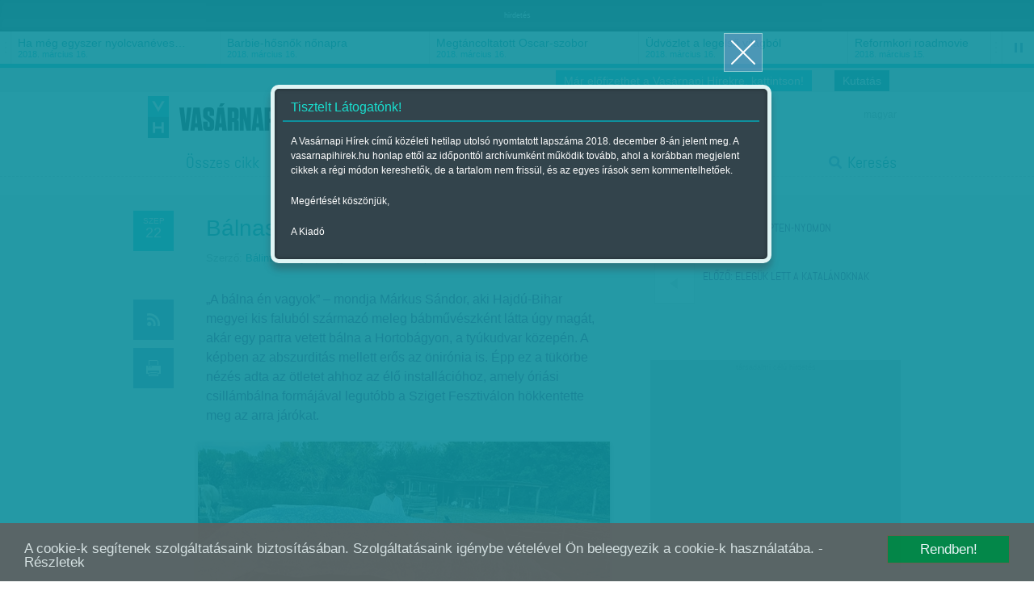

--- FILE ---
content_type: text/html; charset=utf-8
request_url: https://vasarnapihirek.hu/friss/balnasimogato_a_hortobagyon_
body_size: 13677
content:

	    <!DOCTYPE html PUBLIC "-//W3C//DTD XHTML 1.0 Transitional//EN" "http://www.w3.org/TR/xhtml1/DTD/xhtml1-transitional.dtd">
<html xmlns="http://www.w3.org/1999/xhtml" xmlns:fb="http://ogp.me/ns/fb#" lang="hu" xml:lang="hu">
<head>
    <META http-equiv="Content-Type" content="text/html; charset=utf-8" />
    <META http-equiv="Content-Language" content="hu" />
    <META NAME="AUTHOR" CONTENT="Vasárnapi hírek"/>
    <META NAME="COPYRIGHT" CONTENT="Copyright (C) 2026, XXI század Média Kft."/>
    <!-- META NAME="KEYWORDS" CONTENT="portré, magyar színész, bábszínház, Belvárosi Színház - Orlai Produkciós Iroda, Hatszín Teátrum, homoszexualitás-melegek-leszbikusok, "/ -->
    <META NAME="DESCRIPTION" CONTENT="„A bálna én vagyok” – mondja Márkus Sándor, aki Hajdú-Bihar megyei kis faluból származó meleg bábművészként látta úgy magát, akár egy partra vetett bálna a Hortobágyon, a tyúkudvar közepén. A képben az abszurditás mellett erős az önirónia is. Épp ez a tükörbe nézés adta az ötletet ahhoz az élő installációhoz, amely óriási csillámbálna formájával legutóbb a Sziget Fesztiválon hökkentette meg az arra járókat.
"/>
    <META NAME="ROBOTS" CONTENT="INDEX, FOLLOW"/>
    <META NAME="REVISIT-AFTER" CONTENT="1 DAYS"/>

    <meta property="fb:admins" content="100000767527465,100001234820994,100000513361155"/>
	<meta property="fb:app_id" content="165578380132207"/>
    <meta property="og:title" content="Bálnasimogató a Hortobágyon  - Vasárnapi hírek" />
    <meta property="og:type" content="website" />
    <meta property="og:url" content="http://vasarnapihirek.hu/friss/balnasimogato_a_hortobagyon_" />
    <meta property="og:image" content="" />
    <meta property="og:site_name" content="Vasárnapi hírek" />
    <meta property="og:description" content="„A bálna én vagyok” – mondja Márkus Sándor, aki Hajdú-Bihar megyei kis faluból származó meleg bábművészként látta úgy magát, akár egy partra vetett bálna a Hortobágyon, a tyúkudvar közepén. A képben az abszurditás mellett erős az önirónia is. Épp ez a tükörbe nézés adta az ötletet ahhoz az élő installációhoz, amely óriási csillámbálna formájával legutóbb a Sziget Fesztiválon hökkentette meg az arra járókat.
"/>

    <link rel="canonical" href="https://www.vasarnapihirek.hu/friss/balnasimogato_a_hortobagyon_" />    <link rel="AUTHOR" title="Impresszum" href="/impresszum" />
    <link rel="HOME" title="Vasárnapi hírek" href="vasarnapihirek.hu" />

    <meta name="viewport" content="width=device-width, initial-scale=1, maximum-scale=1" />
    
    
	<link rel="icon" type="image/png" href="/images/_VH/general/favicon.png" />
    <!--[if IE]><link rel="shortcut icon" href="/favicon.ico" /><![endif]-->
    
    <meta name="apple-mobile-web-app-capable" content="no" />
    <meta name="apple-mobile-web-app-status-bar-style" content="default" />
	<meta name="apple-mobile-web-app-title" content="" />


    <link rel="apple-touch-icon-precomposed" sizes="57x57" href="/images/_VH/icons/ios-webclip__57x57.png" />
    <link rel="apple-touch-icon-precomposed" sizes="72x72" href="/images/_VH/icons/ios-webclip__72x72.png" />
	<link rel="apple-touch-icon-precomposed" sizes="114x114" href="/images/_VH/icons/ios-webclip__114x114.png" />
	<link rel="apple-touch-icon-precomposed" sizes="144x144" href="/images/_VH/icons/ios-webclip__144x144.png" />

	<link rel="apple-touch-icon-precomposed" sizes="60x60" href="/images/_VH/icons/ios-webclip__60x60.png" />
	<link rel="apple-touch-icon-precomposed" sizes="76x76" href="/images/_VH/icons/ios-webclip__76x76.png" />
	<link rel="apple-touch-icon-precomposed" sizes="120x120" href="/images/_VH/icons/ios-webclip__120x120.png" />
	<link rel="apple-touch-icon-precomposed" sizes="152x152" href="/images/_VH/icons/ios-webclip__152x152.png" />

	

    <link href="vasarnapihirek.hu/rss" title="Bálnasimogató a Hortobágyon  - Vasárnapi hírek" type="application/rss+xml" rel="alternate" />
    <title>Bálnasimogató a Hortobágyon  - Vasárnapi hírek</title>
    
    <link rel="stylesheet" type="text/css" media="screen" href="/_template/merge_file.php?type=css&ajax=true" />
	
	
	<!--[if IE]>
	<link rel="stylesheet" type="text/css" media="screen" href="/stylesheets/ie/ie.css" />
	<![endif]-->

	<!--[if lte IE 8]>
	<link rel="stylesheet" type="text/css" media="screen" href="/stylesheets/ie/ie8-and-below.css" />
	<![endif]-->

	
    <script type="text/javascript" charset="utf-8" src="/_template/merge_file.php?type=javascript&ajax=true"></script>
    <script type="text/javascript" charset="utf-8" src="/scripts/lang.js.php?ajax=true"></script>
    <script type="text/javascript" charset="utf-8" src="/scripts/ads.popup-msg.js"></script>
	<!--<script type="text/javascript" charset="utf-8">
		VideoJS.setupAllWhenReady();
	</script>-->
     
	<script type="text/javascript" charset="utf-8">
		$(function() {
			$("#menu-stickey, .stickey-submenu-inner").lavaLamp({
				fx: "backout",
				speed: 1000,
				click: function(event, menuItem) {
					return false;
				}
			});
		});
	</script>

	<!-- Google publisher -->
	<script type='text/javascript'>
		(function() {
		var useSSL = 'https:' == document.location.protocol;
		var src = (useSSL ? 'https:' : 'http:') +
		'//www.googletagservices.com/tag/js/gpt.js';
		document.write('<scr' + 'ipt src="' + src + '"></scr' + 'ipt>');
		})();
    </script>
    
     <script type="text/javascript" src="/scripts/cookieconsent.js"></script>
     
    <script type='text/javascript'>
        googletag.defineSlot('/52874944/Vasárnapi_hírek_top', [[728, 90], [920, 100], [970, 90]], 'div-gpt-ad-1535623186138-0').addService(googletag.pubads());
        googletag.defineSlot('/52874944/Vasárnapi_hirek_300x250_1', [[250, 250], [300, 250]], 'div-gpt-ad-1392363332069-1').addService(googletag.pubads());
		googletag.defineSlot('/52874944/Vasárnapi_hírek_300x250_2', [[250, 250], [300, 250]], 'div-gpt-ad-1392363332069-2').addService(googletag.pubads());
		googletag.defineSlot('/52874944/Vasarnapi_hirel_full', [[330, 247], [468, 60], [468, 120], [468, 180], [400, 400]], 'div-gpt-ad-1535622945375-0').addService(googletag.pubads());
		googletag.defineSlot('/52874944/Vasarnapi_hirek_full_kepek_alatt', [[468, 120], [468, 60], [400, 400], [468, 600], [468, 180], [330, 247], [300, 250]], 'div-gpt-ad-1539326009513-0').addService(googletag.pubads());
        
		googletag.pubads().enableSyncRendering();
		googletag.pubads().enableSingleRequest();
        googletag.pubads().collapseEmptyDivs();
		googletag.enableServices();
    </script>



</head>
<body>
	<!-- Analytics -->
    
<script>
  (function(i,s,o,g,r,a,m){i['GoogleAnalyticsObject']=r;i[r]=i[r]||function(){
  (i[r].q=i[r].q||[]).push(arguments)},i[r].l=1*new Date();a=s.createElement(o),
  m=s.getElementsByTagName(o)[0];a.async=1;a.src=g;m.parentNode.insertBefore(a,m)
  })(window,document,'script','//www.google-analytics.com/analytics.js','ga');

  ga('create', 'UA-1876024-14', 'auto');
  //ga('create', 'UA-1876024-14', 'auto');
  ga('send', 'pageview');
</script>
	
	<!-- Facebook -->
	    <div id="fb-root"></div>
    <script>
	  window.fbAsyncInit = function() {
		FB.init({
		  appId      : '165578380132207', // App ID
		  status     : false, // check login status
		  cookie     : true, // enable cookies to allow the server to access the session
		  oauth      : true, // enable OAuth 2.0
		  xfbml      : true  // parse XFBML
		});
	
		//
		// All your canvas and getLogin stuff here
		//
	  };
	
	(function(d, s, id) {
      var js, fjs = d.getElementsByTagName(s)[0];
      if (d.getElementById(id)) return;
      js = d.createElement(s); js.id = id;
      js.src = "//connect.facebook.net/hu_HU/all.js";
      fjs.parentNode.insertBefore(js, fjs);
    }(document, 'script', 'facebook-jssdk'));
    </script>

	
	
	
	<div class="select-popup-container tohide-mobile">
		<div class="select-popup-logo"></div>
		<div class="select-popup-close"></div>

		<div class="select-popup-head"><div></div></div>

		<div class="select-popup-body"></div>
	</div>
    
    <script type="text/javascript" charset="utf-8" src="/scripts/cookie.js" ></script>
    <script type="text/javascript">
      $(function() {
         console.log( "ready!" );
         if(readCookie("site_is_archive")=="true"){
            
         } else {
            createCookie("site_is_archive","true",1);
            
            var type = 'wide', 
            title = 'Tisztelt Látogatónk!', 
            content = '<p>A Vasárnapi Hírek című közéleti hetilap utolsó nyomtatott lapszáma 2018. december 8-án jelent meg. A vasarnapihirek.hu honlap ettől az időponttól archívumként működik tovább, ahol a korábban megjelent cikkek a régi módon kereshetők, de a tartalom nem frissül, és az egyes írások sem kommentelhetőek.</p><p>Megértését köszönjük,</p><p>A Kiadó</p>',
            buttons = '', 
            postdata = '';
            
            popup_msg( type, title, content, buttons, postdata );
         }
      });
    </script>

    
        


    <div id="tipp-popup" class="tohide-mobile">
        <div id="tipp-icon"></div>
        <div id="tipp-content"></div>
    </div>
    

    

	

	<div class="popup-msg-cover">
		<div class="popup-msg-container" data-height="330">
			<div class="popup-msg-close" onclick="popup_msg_close();"></div>


			<div class="popup-msg-box" data-height="320">
				<div class="content" data-height="300">
					<div class="popup-msg-title">
						<h2></h2>
					</div>


					<div id="popup-msg-body" class="popup-msg-body">
					</div><!-- .popup-msg-body -->


					<div class="clear" style="height: 10px;"></div>
				</div><!-- .content -->
			</div><!-- .popup-msg-box -->


			<div class="popup-msg-buttons">
			</div>
		</div>
	</div>


	<div id="banner-head">
        <div class="container-24">
        	<center>    <span style="font-size:9px; color:#eee;">hirdetés</span><!-- /52874944/Vasárnapi_hírek_top -->
<div id='div-gpt-ad-1535623186138-0'>
<script>
googletag.cmd.push(function() { googletag.display('div-gpt-ad-1535623186138-0'); });
</script>
</div>	</center>
            <div class="clear"></div>
        </div>
    </div>	<div id="ticker" class="tohide-mobile">
		<div class="activation-panel" style="left: 0;"></div>
		<div class="activation-panel" style="right: 0;"></div>
		
		
		<!-- itt jelenik meg a prev gomb -->
		<div id="ticker-prev-container" class="ticker-control-container tohide" style="left: 0;"></div>
		
		
		<!-- itt jelennek meg a play/pause/next gombok -->
		<div id="ticker-right-container" class="ticker-control-container tohide" style="right: 0; width: 54px;">
			<div id="ticker-next-container" class="ticker-control-button"></div>
			<div id="ticker-auto-container" class="ticker-control-button"></div>
		</div>
				
		
		
		<div id="news-container">
			<ul id="news-slider">
	                        <li id="news-slider-panel-0">
                    <div class="news" onclick="location.href='/izles/parkapcsolati_matine__loveshake_az_elet_osszeraz_hatszin_teatrum';">
                        <h3>Párkapcsolati matiné</h3>
                        <span class="news-date">2018. március 16.</span>
                    </div>
                </li> 
	                        <li id="news-slider-panel-1">
                    <div class="news" onclick="location.href='/izles/ha_meg_egyszer_nyolcvaneves_lehetnek_bekes_itala_portrek_tarlat';">
                        <h3>Ha még egyszer nyolcvanéves&hellip;</h3>
                        <span class="news-date">2018. március 16.</span>
                    </div>
                </li> 
	                        <li id="news-slider-panel-2">
                    <div class="news" onclick="location.href='/izles/barbiehosnok_nonapra';">
                        <h3>Barbie-hősnők nőnapra</h3>
                        <span class="news-date">2018. március 16.</span>
                    </div>
                </li> 
	                        <li id="news-slider-panel-3">
                    <div class="news" onclick="location.href='/izles/megtancoltatott_oscarszobor';">
                        <h3>Megtáncoltatott Oscar-szobor</h3>
                        <span class="news-date">2018. március 16.</span>
                    </div>
                </li> 
	                        <li id="news-slider-panel-4">
                    <div class="news" onclick="location.href='/izles/tavkapcsolo_udvozlet_a_legelso_vilagbol_itt_es_most_hbo';">
                        <h3>Üdvözlet a legelső világból</h3>
                        <span class="news-date">2018. március 16.</span>
                    </div>
                </li> 
	                        <li id="news-slider-panel-5">
                    <div class="news" onclick="location.href='/izles/mozgokep__reformkori_roadmovie__vandorszineszek_';">
                        <h3>Reformkori roadmovie</h3>
                        <span class="news-date">2018. március 15.</span>
                    </div>
                </li> 
	                        <li id="news-slider-panel-6">
                    <div class="news" onclick="location.href='/izles/latvany__a_fenykepeles_varazslatos_multja_es_jelene__a_felejtes_emlekei_-_foto/modell_2_magyar_kepzomuveszeti_egyetem';">
                        <h3>A fényképelés varázslatos&hellip;</h3>
                        <span class="news-date">2018. március 15.</span>
                    </div>
                </li> 
	                        <li id="news-slider-panel-7">
                    <div class="news" onclick="location.href='/fokusz/hargitai_miklos_es_bocsasd_meg_vetkeinket';">
                        <h3>Hargitai Miklós: És bocsásd meg&hellip;</h3>
                        <span class="news-date">2018. március 14.</span>
                    </div>
                </li> 
	                        <li id="news-slider-panel-8">
                    <div class="news" onclick="location.href='/fokusz/leszamolas_szlovakiaban_';">
                        <h3>Leszámolás Szlovákiában </h3>
                        <span class="news-date">2018. március 12.</span>
                    </div>
                </li> 
	                        <li id="news-slider-panel-9">
                    <div class="news" onclick="location.href='/friss/chipekkel_a_rak_ellen';">
                        <h3>Chipekkel a rák ellen</h3>
                        <span class="news-date">2018. március 12.</span>
                    </div>
                </li> 
	        			</ul>
		</div>
	</div>

	    
		<div id="top-bar" class="tohide-mobile">
		<div class="container-24">
			


			<div class="grid grid-24">
								<div class="top-bar-box top-bar-box-login right">
                <p style="background:#0e909d;" align="center"><a href="http://survey.publicus.hu/index.php?r=survey/index&sid=571951&lang=hu" target="_blank" style="color:#fff; padding:0 10px">Kutatás</a></p>
                </div>


				<div class="top-bar-box top-bar-box-login right">
                <p style="background:#19becf;" align="center"><a href="https://lap.mezogazdakiado.hu/kiadvanyok/vasarnapi_hirek" target="_blank" style="color:#fff; padding:0 10px">Már előfizethet a Vasárnapi Hírekre, kattintson!</a></p>
                </div>  
			</div>
		</div>
	</div>	
	<div id="header" class="tohide-mobile">
			<script type="text/javascript" charset="utf-8">
		$(function() {
			$("#search-field").autocomplete('/_includes/search/ajax/autocomplete_result.php', {
				selectFirst: true, 
				autoFill: true, 
				minChars: 1, 
				extraParams: { ajax: true, tipus: 1 }
			});


			/*$("#search-field").result(function(event, data, formatted) {
				if (data){
					//$("#search_1").val(data[1]);
					//$("#search_2").val(data[2]);
				}
			});*/
		});
	</script>



	<div id="stickey-menu" class="tohide">
		<div class="container-24">
			<div class="logo logo-stickey"></div>

			<ul id="menu-stickey" class="lavaLampBottomStyle">
			

				<li class="hidden ">&nbsp;</li>
	            	                    <li class=""><a id="menu-stickey-260" class="menu-item" href="/cikkek/" data="submenu-260">Összes cikk</a></li>
	                    	                    <li class="current"><a id="menu-stickey-245" class="menu-item" href="/friss" data="submenu-245">Friss</a></li>
	                    	                    <li class=""><a id="menu-stickey-247" class="menu-item" href="/fokusz" data="submenu-247">Fókusz</a></li>
	                    	                    <li class=""><a id="menu-stickey-248" class="menu-item" href="/szerintem" data="submenu-248">Szerintem</a></li>
	                    	                    <li class=""><a id="menu-stickey-249" class="menu-item" href="/izles" data="submenu-249">Ízlés</a></li>
	                    	                    <li class=""><a id="menu-stickey-224" class="menu-item" href="/sport" data="submenu-224">Sport</a></li>
	                    
				<li class="search"><a id="menu-stickey-search" class="menu-item" href="#" onclick="show_stickey_menu( 'menu-stickey-search', 'stickey-search' ); return false;">Keresés</a></li>
			</ul>
		</div>


		<div class="scrolltop" onclick="scrollto( 0 );"></div>
	</div>


	<div id="stickey-submenu" class="stickey-submenu-submenu tohide">
		<div class="stickey-submenu-triangle"></div>


		<div class="stickey-submenu-mask">
	        


			<div class="stickey-submenu-panel stickey-search">
				<div class="container-24">
					<div class="search-container">
						<form name="search_form" id="search_form" method="GET" action="/kereses">
							<input type="text" name="search-field" id="search-field" class="search-field" value="Keresett kifejezés megadása..." onfocus="if (this.value==this.defaultValue) {this.value='';}" onblur="if (this.value=='') {this.value=this.defaultValue;}" />

							<input type="submit" name="search-do" id="search-do" class="search-do" value="&nbsp;" />
						</form>
					</div>

					<div class="col left">
					<a href="/kereses">Részletes keresés</a>
					<a href="#" onclick="erase_fields( new Array('search-field') ); return false;">Mező törlése</a>
					</div>
				</div>
			</div>
		</div>
	</div>

		<div class="container-24">
			<div class="login-panel tohide-mobile">
                <a href="/friss/balnasimogato_a_hortobagyon_?lang=hu">magyar</a>			</div>



			<div id="geo-logo" onclick="location.href='/';"><div id="site-logo"></div></div>
            <div id="login_panel"></div>
            <script type="text/javascript">
                           </script>
			<!-- #chooser -->
<div id="chooser">
    <ul>
                	<li><div onclick="location.href=('/');">Vasárnapi Hírek</div></li>
                        	<li><div onclick="window.open('http://www.szabadfold.hu');">Szabad Föld online</div></li>
                        	<li><div onclick="window.open('http://www.mezogazdakiado.hu');">Mezőgazda Kiadó</div></li>
                        	<li><div onclick="window.open('http://www.geopen.hu');">Geopen Kiadó</div></li>
                        	<li><div onclick="window.open('http://www.videkize.hu');">Vidék íze</div></li>
                        	<li><div onclick="window.open('http://www.dietafitnesz.hu/');">Diéta és fitnesz</div></li>
                </ul>

    <div class="chooser-close toshow-tablet"></div>
</div>


			<ul id="menu" class="lavaLampBottomStyle">
				

				<li class="hidden ">&nbsp;</li>
	            	                    <li class=""><a id="fomenu_260-button" class="menu-item" href="/cikkek/" data="submenu-260">Összes cikk</a></li>
	                    	                    <li class="current"><a id="fomenu_245-button" class="menu-item" href="/friss" data="submenu-245">Friss</a></li>
	                    	                    <li class=""><a id="fomenu_247-button" class="menu-item" href="/fokusz" data="submenu-247">Fókusz</a></li>
	                    	                    <li class=""><a id="fomenu_248-button" class="menu-item" href="/szerintem" data="submenu-248">Szerintem</a></li>
	                    	                    <li class=""><a id="fomenu_249-button" class="menu-item" href="/izles" data="submenu-249">Ízlés</a></li>
	                    	                    <li class=""><a id="fomenu_224-button" class="menu-item" href="/sport" data="submenu-224">Sport</a></li>
	                    			
				<li class="search"><a class="menu-item" href="/kereses" onclick="show_stickey_menu( 'menu-stickey-search', 'stickey-search' ); return false;">Keresés</a></li>
			</ul><!-- #menu -->

			

			<div id="submenus" class="submenus-visible">
				<div class="submenus-texture"></div>

							</div>
		</div>


		<div class="line line-dashed line-below-menu"></div>


		<div class="clear"></div>
	</div><!-- #header -->



	<div class="body">


            <div id="latogatoszamlalo_hely" style="display:none;">itt</div>
            <script type="text/javascript">
				$.ajax({
					type: "POST",
					url: "/_includes/cikk/ajax/latogatoszamlalo.php",
					data: "cikk_id=26274&ajax=true",
					success: function(response){
						 $("#latogatoszamlalo_hely").html(response);
					}
				});
            </script>

		<div id="content" class="">
			<div class="container-24">
				<div class="grid grid-2 article-left tohide">
					<div class="clear" style="height: 20px;"></div>



					<div class="icons">
						<div class="icon date date-4" data="2017. szeptember 22.">
		                    <span>szep</span><br />22		                </div>

		                <div class="clear" style="height: 50px;"></div>

						<div class="icon rss rss-9 mytip" data="Hozzáadás az RSS-csatornához" onClick="location.href='/rss';"></div>
						<div class="icon print print-2 mytip" data="Cikk nyomtatása" onClick="location.href='/nyomtatas?cikk=/friss/balnasimogato_a_hortobagyon_';"></div>
						
						<div class="egycikk-social">
							   
    <div class="clear" style="height: 37px;"></div>
    
    <div class="icon fblike tohide">
        <!-- Helyezd el ezt a címkét ott, ahol a(z) +1 gomb modult meg szeretnéd jeleníteni. -->
        <div class="g-plusone" data-size="tall"></div>
    </div>
						</div>
					</div>
				</div><!-- .article-left -->
				
				
				
				<div class="grid grid-13 article-center">
					 <div class="clear" style="height: 10px;"></div>

					 <div class="article-meta">
						<h1 class="">Bálnasimogató a Hortobágyon </h1>

						
						<div class="article-source">
						<div class="clear" style="height: 10px;"></div><span>Szerző:</span> <a href="/cikkek/?id=&auth-46=46" title="Bálint Orsolya">Bálint Orsolya</a>

						 | Megjelent a 2017. szeptember 16.-i lapszámban                        </div>
					</div>
					
					
					
					<div class="article-body">

												<div class="lead">
							<p>„A bálna én vagyok” – mondja Márkus Sándor, aki Hajdú-Bihar megyei kis faluból származó meleg bábművészként látta úgy magát, akár egy partra vetett bálna a Hortobágyon, a tyúkudvar közepén. A képben az abszurditás mellett erős az önirónia is. Épp ez a tükörbe nézés adta az ötletet ahhoz az élő installációhoz, amely óriási csillámbálna formájával legutóbb a Sziget Fesztiválon hökkentette meg az arra járókat.<br />
</p>
						</div>
                        

														<div id="image-container">
									<div class="image">
										<a class="gallery" rel="gallery" title="Márkus Sándor" href="/files/public/temp/jnGHqyNg_2_1000x700.png">&nbsp;</a>
										<img alt="" title="Márkus Sándor" src="/files/public/temp/jnGHqyNg_1_510x350.png"/>
									</div>
								</div><!-- #lonely-image -->
								
								
								
								<div class="item-meta">
									<div class="subtitle"><div id="subtitle-image-title">Márkus Sándor</div></div>
								</div><!-- .item-meta -->
			                        <div>
                           <center>    <!-- /52874944/Vasarnapi_hirek_full_kepek_alatt -->
<div id='div-gpt-ad-1539326009513-0'>
<script>
googletag.cmd.push(function() { googletag.display('div-gpt-ad-1539326009513-0'); });
</script>
</div><span class="banner_hirdetes_felirat">hirdetes</span></center>
                        </div>
						
						<script type="text/javascript" charset="utf-8" src="/_includes/containers/poll/scripts/poll.js"></script><p>Aki k&iacute;v&aacute;ncsian odas&eacute;t&aacute;lt, hogy f&eacute;nyes anyag&aacute;t megsimogassa, vagy felnyithat&oacute; sz&aacute;j&aacute;n bekukucsk&aacute;ljon, d&eacute;lut&aacute;nonk&eacute;nt meglepetten l&aacute;thatta, hogy a b&aacute;lna gyomr&aacute;ban egy fiatalember &uuml;ld&ouml;g&eacute;l. Nem maga J&oacute;n&aacute;s, hanem M&aacute;rkus S&aacute;ndor, aki a cetben besz&eacute;lgetett azokkal, akik bem&aacute;sztak mell&eacute; a sziv&aacute;rv&aacute;nyosan megvil&aacute;g&iacute;tott bendőbe, avagy &bdquo;a meleg b&aacute;bsz&iacute;n&eacute;sz gy&oacute;ntat&oacute;szob&aacute;j&aacute;ba&rdquo;.<br /><br />Whale Me! &ndash; Coming in, coming out c&iacute;mű projektje egyed&uuml;l&aacute;ll&oacute; b&aacute;bter&aacute;pia: a b&aacute;lna &bdquo;k&ouml;zvet&iacute;t&eacute;s&eacute;vel&rdquo; b&aacute;tran, tabuk n&eacute;lk&uuml;l besz&eacute;lhet&uuml;nk ak&aacute;r a melegs&eacute;gről is.<br /><br />&bdquo;Ha &eacute;n sem tudok r&oacute;la besz&eacute;lni, hogyan v&aacute;rhatn&aacute;m ezt el m&aacute;sokt&oacute;l?&rdquo; &ndash; teszi fel a k&eacute;rd&eacute;st, szem&eacute;lyes t&ouml;rt&eacute;net&eacute;t felid&eacute;zve.<br /><br />Noha m&aacute;r kisgyermekkora &oacute;ta tudta mag&aacute;r&oacute;l, hogy m&aacute;s, ezt kamaszkor&aacute;ig a csal&aacute;dj&aacute;nak sem merte elmondani. F&eacute;ltette a sz&uuml;leit, hogy megsz&oacute;lj&aacute;k őket a faluban, &eacute;s f&aacute;jt, hogy csal&oacute;d&aacute;st kell okoznia nekik, mert tőle nem lesz unok&aacute;juk. Azt&aacute;n egy nap a vacsoraasztaln&aacute;l kibukott belőle, hogy &bdquo;egy&eacute;bk&eacute;nt meleg vagyok&rdquo;. Sz&uuml;lei elfogadt&aacute;k, k&ouml;nnyebben is, mint gondolta, ekkor kezdett v&aacute;ltozni benne is, hogy ezt nem kell titokk&eacute;nt, bűntudattal kezelni.<br /><br /><br /><strong>B&aacute;lna&eacute;nek a kecskefarmon</strong><br /><br />A Sz&iacute;nh&aacute;z- &eacute;s Filmműv&eacute;szeti Egyetemen v&eacute;gzősk&eacute;nt meg&iacute;rta a &bdquo;Meleg b&aacute;bsz&iacute;n&eacute;sz vagyok, &eacute;s nem sz&eacute;gyellem?&rdquo; c&iacute;mű diplomamunk&aacute;j&aacute;t, ezt sz&aacute;nva nyilv&aacute;nos coming outj&aacute;nak, de a dolgozathoz k&eacute;sz&iacute;tett interj&uacute;kban &ndash; a b&iacute;r&aacute;l&oacute;k szerint &ndash; n&eacute;v n&eacute;lk&uuml;l is felismerhetők maradtak a neki megny&iacute;l&oacute; szakmabeliek.<br /><br />A diplomamunk&aacute;t betiltott&aacute;k azzal, hogy &bdquo;jobb lesz &iacute;gy mindenkinek&rdquo;. Őt azonban tov&aacute;bbra is foglalkoztatta a t&eacute;ma: &bdquo;Sosem akartam meleg aktivista lenni, de a saj&aacute;t p&eacute;ld&aacute;mb&oacute;l l&aacute;tom, hogy kell erről besz&eacute;lgetn&uuml;nk. &Aacute;t&eacute;rzem, hogy a Pride felvonul&aacute;s mi&eacute;rt fontos a melegeknek, de azt is tudom, hogy sokak szem&eacute;ben ez provok&aacute;ci&oacute;, &eacute;s ink&aacute;bb kontraprodukt&iacute;v. Engem az &eacute;rdekel, hogyan tudunk a melegs&eacute;gről ny&iacute;ltan besz&eacute;lni, de mint ember az emberrel.&rdquo;<br /><br />Mikor erről a v&aacute;gy&aacute;r&oacute;l &eacute;s a diplomamunk&aacute;j&aacute;r&oacute;l mes&eacute;lt Bogd&aacute;n Zenkőnek, k&eacute;sőbbi producer&eacute;nek (aki Universal Pleasure Factory nevű v&aacute;llalkoz&aacute;s&aacute;val f&uuml;ggetlen kur&aacute;tork&eacute;nt visz k&uuml;l&ouml;nf&eacute;le műv&eacute;szeti projekteket), megsz&uuml;letett az &oacute;ri&aacute;sb&aacute;lna koncepci&oacute;ja, amit felkarolt a Sziget Fesztiv&aacute;l, majd trailert is forgattak hozz&aacute; egy tany&aacute;n. Kecsk&eacute;kkel, csirk&eacute;kkel &ndash; mik&ouml;zben b&aacute;ln&aacute;k &eacute;neke sz&oacute;l.<br /><br />&bdquo;A gazda csak annyit k&eacute;rt, hogy az &aacute;llatoknak ne essen bajuk. Mikor levonultunk a st&aacute;bbal &eacute;s fel&aacute;ll&iacute;tottuk a b&aacute;ln&aacute;t, akkor k&eacute;rdezte meg gyanakv&oacute;n, hogy &raquo;ugye, ez nem valami melegiz&eacute; lesz?&laquo;. Abban a helyzetben nem tehettem m&aacute;st, nem mondtam el neki az igazat. M&aacute;skor ez m&aacute;r nem fordulna elő, de a b&aacute;ln&aacute;ban t&ouml;lt&ouml;tt napok is v&aacute;ltoztattak azon, &eacute;n hogyan viszonyulok a melegs&eacute;gemhez.&rdquo;<br /><br /><br /><strong>Vallani, &iacute;t&eacute;lkez&eacute;s n&eacute;lk&uuml;l</strong><br /><br />A besz&eacute;lget&eacute;sek k&ouml;zben nem csak azt tapasztalta, hogy az emberek egy idegennel k&ouml;nnyebben osztanak meg valamit, amit m&eacute;g a legk&ouml;zelebbi bar&aacute;taikkal sem, hanem azt is, milyen &oacute;ri&aacute;si az ig&eacute;ny&uuml;k a figyelemre, az intimit&aacute;sra.<br /><br />&bdquo;&Eacute;leteket &eacute;l&uuml;nk le egym&aacute;s mellett &uacute;gy, hogy nem is tudunk a m&aacute;sikr&oacute;l. Nem csak a v&aacute;rosban van &iacute;gy, falun sem besz&eacute;lnekaz alkoholizmusr&oacute;l, vagy arr&oacute;l, ha valaki veri a feles&eacute;g&eacute;t. A melegs&eacute;gről terveztem besz&eacute;lgetni, de ez v&eacute;g&uuml;l j&oacute;form&aacute;n sz&oacute;ba sem ker&uuml;lt. Pedig legal&aacute;bb nyolcvan ember, k&ouml;zt&uuml;k egy csapat kiskamasz j&aacute;rt bent n&aacute;lam&rdquo; &ndash; &aacute;rulja el mosolyogva S&aacute;ndor, aki emiatt nem &eacute;rez csal&oacute;dotts&aacute;got.<br /><br />Hiszen a l&eacute;nyeg, hogy k&eacute;t ember tal&aacute;lkozzon &eacute;s megosszon mag&aacute;b&oacute;l valamit a m&aacute;sikkal, amiben mell&eacute;kes, hogy egyik&uuml;k meleg. Csak az egyszerű emberi kontaktus marad, c&iacute;mk&eacute;k &eacute;s elő&iacute;t&eacute;letek n&eacute;lk&uuml;l. &bdquo;Mikor bel&eacute;pnek a b&aacute;lna intim ter&eacute;be, egyszerre f&eacute;lnek, hogy &raquo;vallani kell&laquo;, de ugyanez izgatja is őket. Azt&aacute;n nagyon h&aacute;l&aacute;sak, hogy itt vagyunk ketten, mint egy barlangban, &eacute;s b&aacute;rmit elmondhatnakmagukr&oacute;l. Az &eacute;letben mindenki mag&aacute;ba van z&aacute;rva &eacute;s teszi a dolg&aacute;t. K&iacute;v&uuml;lről n&eacute;zegetj&uuml;k egym&aacute;st, sok ember Facebook- &eacute;s Instagram-m&oacute;dban van, folyamatosan posztolja mag&aacute;t a k&uuml;lvil&aacute;gnak, hogy n&eacute;zz&eacute;tek, mennyire menő vagyok, milyen j&oacute;l vagyok, milyen szuper helyeken j&aacute;rok. Elkezdt&uuml;nk csak kifel&eacute; &eacute;lni, amit magamon is &eacute;szrevettem. Ez&eacute;rt akarok a k&ouml;vetkező install&aacute;ci&oacute;mba is ezzel foglalkozni, &ouml;sszehozni embereket, hogy egyszerűen csak tal&aacute;lkozzanak, &eacute;s ha akarnak, besz&eacute;lgessenek. A c&iacute;me az lesz: A g&oacute;r&eacute; &ndash; Kalandok M&aacute;rkus mam&aacute;n&aacute;l. Mer&uuml;lj el a tengeriben!&rdquo;<br /><br /><br /><strong>&Uacute;j m&eacute;dium: a szőr&ouml;s &oacute;ri&aacute;scsiga</strong><br /><br />S&aacute;ndor a csill&aacute;mb&aacute;ln&aacute;t szeretn&eacute; orsz&aacute;gj&aacute;r&oacute; k&ouml;r&uacute;tra vinni, amiben Bodg&aacute;n Zenkő producer mellett az Orlai Produkci&oacute;s Iroda is seg&iacute;ts&eacute;g&eacute;re lesz. Emellett m&aacute;r sz&aacute;mos &uacute;j előad&aacute;son &eacute;s b&aacute;bterven dolgozik: a B&aacute;bsz&iacute;nh&aacute;zban pr&oacute;b&aacute;lja Gergye Kriszti&aacute;n rendez&eacute;s&eacute;ben a Befalazva c&iacute;mű előad&aacute;st(amit Orsz&aacute;gh Lili műv&eacute;szete inspir&aacute;lt), a Maladype-ben Zs&oacute;t&eacute;r S&aacute;ndorral a Balkon c&iacute;mű dr&aacute;m&aacute;t, &eacute;s m&aacute;r k&eacute;sz&uuml;lnek a Radn&oacute;tiba a d&iacute;szletek-jelmezek, amiket Szil&aacute;gyi B&aacute;lint Sz&iacute;nArany c&iacute;mű előad&aacute;s&aacute;hoz tervezett.<br /><br />Arany J&aacute;nos ballad&aacute;ihoz a sz&iacute;npadra tenger alatti korallz&aacute;tonyt &ndash; egy t&uacute;lvil&aacute;gi kertet &ndash; &aacute;lmodott, k&eacute;k műfűvel &eacute;s halakkal, hogy visszaadja mindazt a humort, sz&eacute;ps&eacute;get, keserűs&eacute;get &eacute;s &ouml;sszetetts&eacute;get, ami a ballad&aacute;kb&oacute;l &aacute;rad. Emellett F&ouml;ldes Eszter &uacute;j rendez&eacute;s&eacute;hez, a Hatsz&iacute;n Te&aacute;trumba robottechnik&aacute;val, elektronikusan, dr&oacute;nok mozgatta b&aacute;bokkal k&iacute;s&eacute;rletezik, de izgatja a mesters&eacute;ges intelligencia felhaszn&aacute;l&aacute;sa is.<br /><br />A B&aacute;bsz&iacute;nh&aacute;zban &eacute;pp egy &oacute;ri&aacute;scsiga b&aacute;bon dolgozik, ami a b&aacute;ln&aacute;hoz hasonl&oacute;an &uacute;jabb m&eacute;dium lesz, hogy seg&iacute;tsen k&ouml;zvet&iacute;teni &eacute;p &eacute;s saj&aacute;tos nevel&eacute;si ig&eacute;nyű gyerekek k&ouml;z&ouml;tt. Az inspir&aacute;ci&oacute;t ehhez az adta, hogyneki is van ilyen csal&aacute;dtagja, akivel saj&aacute;tos k&oacute;drendszerrel kommunik&aacute;lnak. &bdquo;Mikor jelentkeztem az egyetemre, &eacute;pp nem indult pr&oacute;zai szak, csak b&aacute;b. Azt&aacute;n idők&ouml;zben r&aacute;j&ouml;ttem, hogy &eacute;n szeretek elb&uacute;jni, m&aacute;r gyerekk&eacute;nt is folyton bunkert &eacute;p&iacute;tettem. A b&aacute;bban nem magamra figyelek, hanem &eacute;letre keltek valamit, ami szint&eacute;n egyfajta bunker, egy z&aacute;rt, biztons&aacute;gos t&eacute;r, amiben szabadabban, őszint&eacute;bben tudom kifejezni magamat. Mikor egy nagy, szőr&ouml;s-csillog&oacute;s &oacute;ri&aacute;scsig&aacute;v&aacute; manifeszt&aacute;l&oacute;dom, nem akarok műsort adni, csak egy&uuml;tt lenni a gyerekekkel. Mint mikor az emberek delfinekkel &uacute;sznak.&rdquo;&nbsp; <br /><br /><br /><br /><em>Szeptemberben a Kazahszt&aacute;n főv&aacute;ros&aacute;ban rendezett World Puppet Carnival nemzetk&ouml;zi b&aacute;bműv&eacute;szeti fesztiv&aacute;lon k&uuml;l&ouml;nd&iacute;jjal jutalmazt&aacute;k a Nylon Group Be U c&iacute;mű performansz&aacute;t.<br />A t&aacute;rsulat, melynek M&aacute;rkus S&aacute;ndor mellett alap&iacute;t&oacute; tagja Eke Ang&eacute;la, bemutatkozott m&aacute;r a stockholmi Stoff Fringe fesztiv&aacute;lon is &eacute;s Young Talent d&iacute;jat kaptak a belgiumi Puppetbuskers fesztiv&aacute;lon.<br /><br /><br /><br />&quot;Mikor bel&eacute;pnek a b&aacute;lna intim ter&eacute;be, egyszerre f&eacute;lnek,<br />hogy &bdquo;vallani kell&rdquo;, de ugyanez izgatja is őket.&quot;</em><br />&nbsp;</p>

														<div class="article-stroke">
									<p><strong>M&aacute;rkus S&aacute;ndor<br />b&aacute;bműv&eacute;sz, sz&iacute;n&eacute;sz</strong> 2012-ben v&eacute;gzett a Sz&iacute;nh&aacute;z- &eacute;s  Filmműv&eacute;szetiEgyetemen, &bdquo;Meleg b&aacute;bsz&iacute;n&eacute;szvagyok, &eacute;s nem sz&eacute;gyellem?&rdquo;  c&iacute;mmel &iacute;rt szakdolgozat&aacute;t a vizsgabizotts&aacute;g betiltotta. Szeptember &oacute;ta a  Budapest B&aacute;bsz&iacute;nh&aacute;z t&aacute;rsulati tagja, emellett j&aacute;tszik a Szk&eacute;n&eacute; Sz&iacute;nh&aacute;z  B&aacute;nyav&iacute;z &eacute;s a Maladype Sz&iacute;nh&aacute;z III. Rich&aacute;rd c&iacute;mű előad&aacute;saiban.  L&aacute;tv&aacute;nytervezők&eacute;nt k&ouml;zreműk&ouml;d&ouml;tt az idei Kort&aacute;rs Dr&aacute;mafesztiv&aacute;lon  bemutatott Oxig&eacute;n, a Hatsz&iacute;n Te&aacute;trumban Janikovszky &Eacute;va: Az &uacute;gy volt&hellip; &eacute;s  a Mad&aacute;ch Sz&iacute;nh&aacute;z Szentiv&aacute;n&eacute;ji &aacute;lom c&iacute;mű előad&aacute;saiban. K&iacute;s&eacute;rleti  felnőttb&aacute;bsz&iacute;nh&aacute;zi t&aacute;rsulata, a Nylon Group nemr&eacute;giben mutatta be  Falanszter c&iacute;mű, egyszeri előad&aacute;s&aacute;t, Gergye Kriszti&aacute;n rendez&eacute;s&eacute;ben.</p>								</div>
								

						<script type="text/javascript" charset="utf-8">
							$(function() {
								reposition_quotes();
							 });
						</script>



								
						<div class="tags">
							Címkék: <a href="/cikkek/?cimke_1923=1923" title="'portré' címke összes híre">portré</a>, <a href="/cikkek/?cimke_1452=1452" title="'magyar színész' címke összes híre">magyar színész</a>, <a href="/cikkek/?cimke_2201=2201" title="'bábszínház' címke összes híre">bábszínház</a>, <a href="/cikkek/?cimke_2513=2513" title="'Belvárosi Színház - Orlai Produkciós Iroda' címke összes híre">Belvárosi Színház - Orlai Produkciós Iroda</a>, <a href="/cikkek/?cimke_2512=2512" title="'Hatszín Teátrum' címke összes híre">Hatszín Teátrum</a>, <a href="/cikkek/?cimke_1893=1893" title="'homoszexualitás-melegek-leszbikusok' címke összes híre">homoszexualitás-melegek-leszbikusok</a>						</div>
						

						<p style="background:#005990;" align="center">
                        	<a href="https://lap.mezogazdakiado.hu/kiadvanyok/vasarnapi_hirek" target="_blank" style="color:#fff;">Már előfizethet a Vasárnapi Hírekre, kattintson!</a>
                        </p>

						<div class="clear"></div>


						<div class="article-banner tohide">
							<div class="line-solid line-4"></div>

							<div class="article-banner-inner">
                            	<center>    <!-- /52874944/Vasárnapi_hírek_top -->
<div id='div-gpt-ad-1535622945375-0'>
<script>
googletag.cmd.push(function() { googletag.display('div-gpt-ad-1535622945375-0'); });
</script>
</div><span class="banner_hirdetes_felirat">hirdetés</span></center>
                            </div>

							<div class="line-solid line-10"></div>
						</div>


						<!-- üres <p>-k törlése... -->
						<script type="text/javascript" charset="utf-8">
							$(function() {
								// CIKKOLDAL: keretes szöveg pozíciója
								pos_article_stroke();

								$('.article-body p').each(function() {
									if ( $(this).html() == '' || $(this).html() == '&nbsp;' ) { $(this).remove(); }
								});


								cikk_premium_video_insert();
							});
						</script>
						
						

                        
                        <div id="hozzaszolas_workspace" style="visibility:hidden"></div>
                        <div id="comments" class="comments-reply">
                        </div><!-- #comments -->
                        <script src="/scripts/hozzaszolas.js" type="text/javascript" charset="utf-8"></script>
                        <script type="text/javascript">
						
                            $.ajax({
                                type: "POST",
                                url: "/_includes/containers/social/ajax/hozzaszolas.php",
                                data: "cikk_id=26274&t_name=publikalt_cikk&ajax=true&fb_url=friss/balnasimogato_a_hortobagyon_",
                                success: function(response){
                                     $("#comments").html(response);
                                }

                            });
						
                        </script>


                        <div class="clear" style="height: 50px;"></div>
					</div><!-- .article-body -->
				</div><!-- .article-center -->
				
				
				
				<div class="grid grid-1">&nbsp;</div>



				<div class="grid grid-8 sidebar">
					<div class="clear" style="height: 20px;"></div>
					

					<div class="line-solid line-article-navigation line-1" style="margin: 25px auto 5px auto;"></div>

					<script type="text/javascript" charset="utf-8">
								$(function() {
									$(document).bind( "keyup", function(event) {
										if ( event.keyCode == 39 ) { location.href="/friss/leptennyomon_pluszkoltseg"; }
									});

									/*if ( navigator.userAgent.search('Mobil') != -1 || navigator.userAgent.search('Android') != -1 ) {
										$("body").swipe({
											swipe: function( event, direction, distance, duration, fingerCount ) {
												if ( direction.search('left') != -1 ) { location.href="/friss/leptennyomon_pluszkoltseg"; }
											}, 
											threshold: 10, 
											allowPageScroll: "auto"
										});
									}*/
								});
							</script>					<div class="article-navigation article-navigation-next" onclick="location.href='/friss/leptennyomon_pluszkoltseg';">
						<div class="art-nav-arrow art-nav-arrow-r arrow-r-6 mytip" data="Lapozhat a billentyűzet gombjaival is"></div>
						<div class="art-nav-text">
							<div class="text-short"><span>Következő:</span> Lépten-nyomon&hellip;</div>
							<div class="text-long"><span>Következő:</span> Lépten-nyomon pluszköltség</div>
						</div>
					</div>
					<script type="text/javascript" charset="utf-8">
								$(function() {
									$(document).bind( "keyup", function(event) {
										if ( event.keyCode == 37 ) { location.href="/friss/eleguk_lett_a_katalanoknak"; }
									});

									/*if ( navigator.userAgent.search('Mobil') != -1 || navigator.userAgent.search('Android') != -1 ) {
										$("body").swipe({
											swipe: function( event, direction, distance, duration, fingerCount ) {
												if ( direction.search('right') != -1 ) { location.href="/friss/eleguk_lett_a_katalanoknak"; }
											}, 
											threshold: 10, 
											allowPageScroll: "auto"
										});
									}*/
								});
							</script>					<div class="article-navigation" onclick="location.href='/friss/eleguk_lett_a_katalanoknak';">
						<div class="art-nav-arrow art-nav-arrow-l arrow-l-9 mytip" data="Lapozhat a billentyűzet gombjaival is"></div>
						<div class="art-nav-text">
							<div class="text-short"><span>Előző:</span> Elegük lett a&hellip;</div>
							<div class="text-long"><span>Előző:</span> Elegük lett a katalánoknak</div>
							</div>
					</div>
					

					<div class="clear clear-h30"></div>

					 



							

					<div class="banner margin-auto" >
                    <center>    <!-- Vasárnapi_hirek_300x250_1 -->
<div id='div-gpt-ad-1392363332069-1'>
<script type='text/javascript'>
	googletag.display('div-gpt-ad-1392363332069-1');
</script>
</div>

<span class="banner_hirdetes_felirat">társadalmi célú hirdetés</span>   
</center>
                    
                    </div> 
                             
					<div class="fb-likebox margin-left-minus-on-mobile">
						<center><div class="fb-like-box" data-href="http://www.facebook.com/vasarnapihirek" data-width="310" data-height="370" data-show-faces="true" data-border-color="#c6cedd" data-stream="false" data-header="true"></div></center>
					</div>
                             
                     <div class="banner margin-auto" >
                        <center>    <!-- Vasárnapi_hírek_300x250_2 -->
<div id='div-gpt-ad-1392363332069-2'>
<script type='text/javascript'>
	googletag.display('div-gpt-ad-1392363332069-2');
</script>
</div>
<span class="banner_hirdetes_felirat">hirdetés</span></center>
                    
                    </div>

					<div class="clear clear-h30"></div>
				</div><!-- .article-right -->
				
				
				
				<div class="clear"></div>
			</div><!-- #article -->
			
			
			
			<div class="clear"></div>
		</div><!-- #content -->



		        
		<script type="text/javascript" charset="utf-8">
		/*
			$(function() {
				setTimeout(function() {
					load_social_plugin( 'socialicons.php', '.egycikk-social', 'http://www.vasarnapihirek.hu/friss/balnasimogato_a_hortobagyon_' );
					//load_social_plugin( 'likebox.php','.egycikk-social-likebox', 'https://www.facebook.com/vasarnapihirek' );
				}, 1500);
			});
			*/
		</script>

		
		    </div><!-- .body -->



    <div class="stickey-footer">
		<div class="container-24">
			
			<div class="copyright">Copyright (C) 2026, XXI század Média Kft.&nbsp;Az oldal szerzői jogi oltalom alatt áll.</div>
            
			<div class="stickey-footer-links tohide-mobile">
				<a class='' href='/impresszum/' >Impresszum</a><a class='' href='///mgkiado.hu/files/public/cikkepek/212/VHONLINE2018ver2.pdf' target="_blank">Online médiaajánlat</a><a class='' href='///www.mgkiado.hu/files/public/cikkepek/212/VHPRINT0410.pdf' target="_blank">Print médiaajánlat</a><a class='' href='/aszf' >ÁSZF</a><a class='' href='/adatvedelem/' >Adatvédelem</a><a class='' href='/szerzoi-jogok' >Szerzői jogok</a><a class='' href='http://mgkiado.hu/kiadvanyok/vasarnapi_hirek' target="_blank">Előfizetés</a><a class='' href='http://digitalstand.hu/vasarlas/_kiadvany/_vasarlas/478' target="_blank">Digitális előfizetés</a><a class='' href='/rss' >RSS</a><a class='' href='/nyeremenyjatek_szabalyzat' >Kutatás szabályzat</a>			</div>

        
		</div>
    </div> 	<!-- Google+1 -->
    <!-- Helyezd el ezt a címkét az utolsó +1 gomb címke mögé. -->
    <script type="text/javascript">
      window.___gcfg = {lang: 'hu'};
    
      (function() {
        var po = document.createElement('script'); po.type = 'text/javascript'; po.async = true;
        po.src = 'https://apis.google.com/js/plusone.js';
        var s = document.getElementsByTagName('script')[0]; s.parentNode.insertBefore(po, s);
      })();
    </script>
    
    <!-- (C)2000-2015 Gemius SA - gemiusAudience / vasarnapihirek.hu / Fooldal -->
    <script type="text/javascript">
    <!--//--><![CDATA[//><!--
    var pp_gemius_identifier = 'nS.lD7N1EWqZIwiwKsKF9WX1nO71EUyOMfB4scLL857.j7';
    // lines below shouldn't be edited
	/*
    function gemius_pending(i) { window[i] = window[i] || function() {var x = window[i+'_pdata'] = window[i+'_pdata'] || []; x[x.length]=arguments;};};
    gemius_pending('gemius_hit'); gemius_pending('gemius_event'); gemius_pending('pp_gemius_hit'); gemius_pending('pp_gemius_event');
    (function(d,t) {try {var gt=d.createElement(t),s=d.getElementsByTagName(t)[0],l='http'+((location.protocol=='https:')?'s':''); gt.setAttribute('async','async');
    gt.setAttribute('defer','defer'); gt.src=l+'://gahu.hit.gemius.pl/xgemius.js'; s.parentNode.insertBefore(gt,s);} catch (e) {}})(document,'script');
	*/
    //--><!]]>
    </script>


</body>
</html>


--- FILE ---
content_type: text/html; charset=utf-8
request_url: https://accounts.google.com/o/oauth2/postmessageRelay?parent=https%3A%2F%2Fvasarnapihirek.hu&jsh=m%3B%2F_%2Fscs%2Fabc-static%2F_%2Fjs%2Fk%3Dgapi.lb.en.2kN9-TZiXrM.O%2Fd%3D1%2Frs%3DAHpOoo_B4hu0FeWRuWHfxnZ3V0WubwN7Qw%2Fm%3D__features__
body_size: 162
content:
<!DOCTYPE html><html><head><title></title><meta http-equiv="content-type" content="text/html; charset=utf-8"><meta http-equiv="X-UA-Compatible" content="IE=edge"><meta name="viewport" content="width=device-width, initial-scale=1, minimum-scale=1, maximum-scale=1, user-scalable=0"><script src='https://ssl.gstatic.com/accounts/o/2580342461-postmessagerelay.js' nonce="5M-fI2RutDHqXvqyUc1b5A"></script></head><body><script type="text/javascript" src="https://apis.google.com/js/rpc:shindig_random.js?onload=init" nonce="5M-fI2RutDHqXvqyUc1b5A"></script></body></html>

--- FILE ---
content_type: text/html; charset=utf-8
request_url: https://www.google.com/recaptcha/api2/aframe
body_size: 267
content:
<!DOCTYPE HTML><html><head><meta http-equiv="content-type" content="text/html; charset=UTF-8"></head><body><script nonce="D3zQj-tS0VLDN0c1-u6Slg">/** Anti-fraud and anti-abuse applications only. See google.com/recaptcha */ try{var clients={'sodar':'https://pagead2.googlesyndication.com/pagead/sodar?'};window.addEventListener("message",function(a){try{if(a.source===window.parent){var b=JSON.parse(a.data);var c=clients[b['id']];if(c){var d=document.createElement('img');d.src=c+b['params']+'&rc='+(localStorage.getItem("rc::a")?sessionStorage.getItem("rc::b"):"");window.document.body.appendChild(d);sessionStorage.setItem("rc::e",parseInt(sessionStorage.getItem("rc::e")||0)+1);localStorage.setItem("rc::h",'1769445381567');}}}catch(b){}});window.parent.postMessage("_grecaptcha_ready", "*");}catch(b){}</script></body></html>